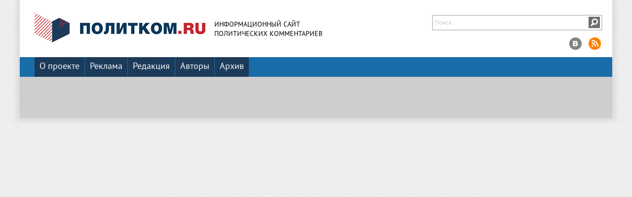

--- FILE ---
content_type: text/html; charset=UTF-8
request_url: https://politcom.ru/7278.html
body_size: 1631
content:
 
<!DOCTYPE html>
<html>
<head>

<meta http-equiv="content-type" content="text/html; charset=utf-8" />
<meta name="description" content="Кризис, конечно, отразится на рынке труда, он уже отражается. Однако точную картину дать сейчас совершенно невозможно, потому что данные, которые приходят, неполны и неточны. Статистика, которую мы имеем на сегодня на начало декабря, относится в лучшем случае к октябрю, поэтому точной картины сегодня ни у кого нет." />
<meta name="keywords" content="" />
<meta http-equiv="expires" content="0" />
<meta http-equiv="pragma" content="no-cache" />
<link rel="icon" href="http://politcom.ru/favicon.png" type="image/x-icon" /> 
<title>Владимир Гимпельсон: «Кризис может отразиться на рынке труда в двух направлениях: сокращение занятости с элементами массового увольнения или вытеснения людей с работы, снижение зарплаты, которая в реальном исчислении может сократиться на 25-30%» | Политком.РУ</title>
<meta property="og:type" content="website" />
<meta name="google-site-verification" content="4NasmLYIQHOYDOYKX5sAPgaL8_VB1xt05NOu5qhroI0" />
<meta property="og:title" content="Владимир Гимпельсон: «Кризис может отразиться на рынке труда в двух направлениях: сокращение занятости с элементами массового увольнения или вытеснения людей с работы, снижение зарплаты, которая в реальном исчислении может сократиться на 25-30%» | Политком.РУ" />
<meta property="og:url" content="http://politcom.ru/7278.html" />
<meta property="og:image" content="//politcom.ru/imgs/plogo.jpg" />
<meta property="og:description" content="Кризис, конечно, отразится на рынке труда, он уже отражается. Однако точную картину дать сейчас совершенно невозможно, потому что данные, которые приходят, неполны и неточны. Статистика, которую мы имеем на сегодня на начало декабря, относится в лучшем случае к октябрю, поэтому точной картины сегодня ни у кого нет." />
<meta property="og:site_name" content="Политком.RU: информационный сайт политических комментариев" />
<script type="text/javascript" src="/js/jquery-2.1.3.min.js"></script>
<script type="text/javascript" src="//yastatic.net/share/share.js" charset="utf-8"></script>
<script type="text/javascript">var pic_array_hash = new Array();</script>
<link rel="stylesheet" href="/css/style.css" type="text/css" media="screen" />
<link rel="stylesheet" href="/css/1.main.css" type="text/css" media="screen" />

<script type="text/javascript" src="//yastatic.net/es5-shims/0.0.2/es5-shims.min.js" charset="utf-8"></script>
<script type="text/javascript" src="//yastatic.net/share2/share.js" charset="utf-8"></script>
</head>
    
<body>

<div class="container">
    
    <div class="top">
        <div class="logo"><a href="/"><img src="/imgs/logo.jpg" alt="На главную" title="На главную" /></a></div>
        <div class="title">Информационный сайт<br />политических комментариев</div>
        <form method="post" action="/inner.php">
        <div class="search_soc">
            <div class="cell"><input type="text" name="SearchTxt" class="search" value="" placeholder="Поиск" /></div>
            <div class="cell" style="width: 23px; padding-right: 3px;"><button type="submit" name="SearchButton" class="submit"></button></div>
        </div>
        </form>
        <div class="soc">
        <a href="http://vk.com/politcom_ru"><img src="/imgs/vk.png" alt="вКонтакте" title="вКонтакте" /></a>
        <!--<a href="https://www.facebook.com/pages/Politcomru/185061904870368"><img src="/imgs/fb.png" alt="Facebook" title="Facebook" /></a>
        <a href="https://twitter.com/politcom_ru"><img src="/imgs/twitter.png" alt="Twitter" title="Twitter" /></a>-->
        <a href="http://www.politcom.ru/rss.xml"><img src="/imgs/rss.png" alt="Rss лента" title="Rss лента" /></a>
        </div>
    </div>
    
<!--ВЕРХНИЕ РУБРИКИ-->    
    <div class="nav">
        <a href="/about/" style="margin-left: 30px;">О проекте</a>
        <a href="/advertising/">Реклама</a>
        <a href="/edition/">Редакция</a>
        <a href="/authors/">Авторы</a>
        <a href="/archive/">Архив</a>
    </div>    
   
<!--ТЭГИ-->
    <div class="tags">
